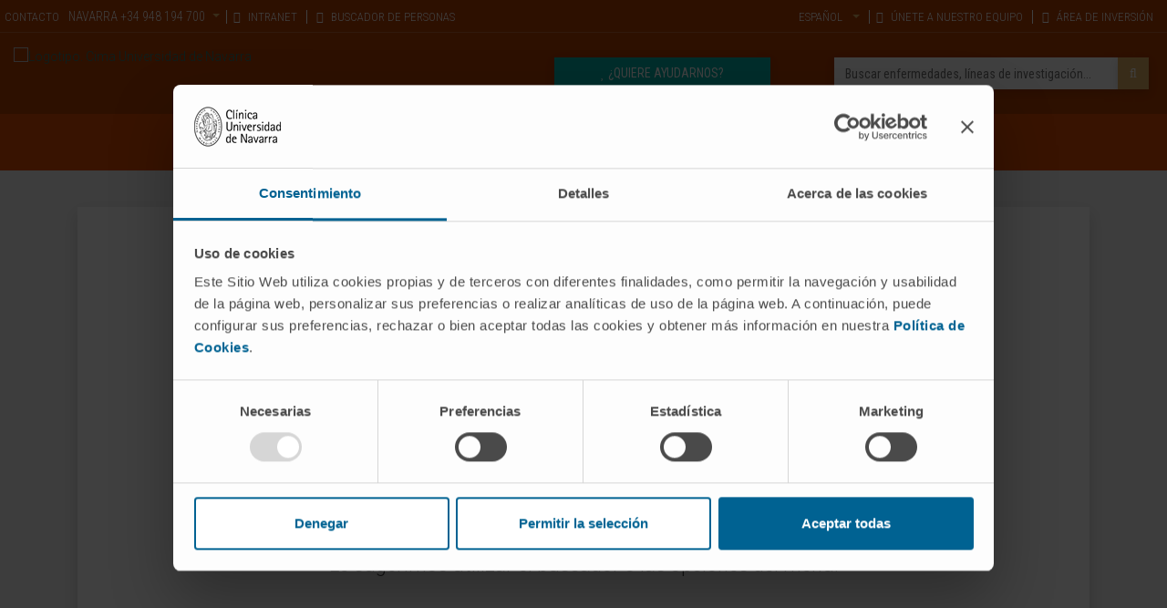

--- FILE ---
content_type: text/html;charset=UTF-8
request_url: https://cima.cun.es/actualidad/noticias/cima-enfermedad-parkinson-progresion
body_size: 6750
content:



<!DOCTYPE html>

<html xml:lang="es" lang="es" class="no-js" ctxpath="">

    <head>
        <script>
            window.dataLayer = window.dataLayer || [];

            function gtag() {
                dataLayer.push(arguments);
            }
            
            // Consent Mode v2: DEBE IR PRIMERO
            gtag('consent', 'default', {
            'ad_personalization': 'denied',
            'ad_storage': 'denied',
            'ad_user_data': 'denied',
            'analytics_storage': 'denied',
            'functionality_storage': 'denied',
            'personalization_storage': 'denied',
            'security_storage': 'granted',
            'wait_for_update': 500
            });
        </script>

            <script id="Cookiebot" src="https://consent.cookiebot.com/uc.js" data-cbid="9a3ccb05-5e5f-4750-82ee-7606283d5806" type="text/javascript" async></script>







    <title>Página error. Cima Universidad de Navarra</title>

<meta http-equiv="Content-Type" content="text/html; charset=utf-8"/>
<meta name="keywords" content="Página error" />
<meta name="msvalidate.01" content="B3AD80952694797C6C7D70411A50D4E3" />
<meta name="description" content="" />
<meta name="author" content="" />

    <meta name="robots" content="noindex,nofollow" />

<!--[if IE]>
    <meta http-equiv="X-UA-Compatible" content="IE=edge,chrome=1" />
<![endif]-->
<meta name="viewport" content="width=device-width, initial-scale=1, maximum-scale=1.0, user-scalable=0" />

    <meta property="og:type" content="article" />
    <meta property="og:title" content="Página error. Cima Universidad de Navarra" />
    <meta property="og:url" content="https://cima.cun.es/error-404" />
    <meta property="og:image:type" content="image/webp" />
    <meta property="og:image" content="https://cima.cun.es/dam/cima/imagenes/cabeceras-cima/banner-hero-cima1.webp" />
    <meta property="og:site_name" content="https://cima.cun.es" />
    <meta property="og:locale" content="es" />
    <meta name="twitter:text:title" content="Página error. Cima Universidad de Navarra" />
    <meta name="twitter:card" content="summary_large_image" />
    <meta name="twitter:image" content="https://cima.cun.es/dam/cima/imagenes/cabeceras-cima/banner-hero-cima1.webp" />
    <meta name="twitter:url" content="https://cima.cun.es/error-404" />

    <link rel="canonical" href="https://cima.cun.es/error-404"/>

        <link rel="alternate" hreflang="en" href="https://cima.cun.es/en/error-404"/>
        <link rel="alternate" hreflang="es" href="https://cima.cun.es/error-404"/>

<link rel="shortcut icon" type="image/ico" href="/.imaging/dmsChain/dam/cima/imagenes/imagenes-base/favicon-cima.png" />
<link rel="apple-touch-icon" href="/.imaging/dmsChain/dam/cima/imagenes/imagenes-base/favicon-apple-cima.png">

<link rel="preconnect" href="https://fonts.googleapis.com">
<link rel="preconnect" href="https://fonts.gstatic.com" crossorigin>




    



<link rel="preload" href="https://fonts.googleapis.com/css?family=Lora:400,700|Roboto+Condensed:300,400,700|Roboto:100,300,400,500,700,900&display=swap" as="style" onload="this.onload=null;this.rel='stylesheet'"/>
            

            <link rel="preload" href="/.resources/CIMA/resources/css/cima.min~2026-01-13-07-11-30-000~cache.css" as="styles">


<noscript>
    <link href="https://fonts.googleapis.com/css?family=Lora:400,700|Roboto+Condensed:300,400,700|Roboto:100,300,400,500,700,900&display=swap" rel="stylesheet" type="text/css"/>
</noscript>

                
        
            <link rel="stylesheet" type="text/css" href="/.resources/ModuloCUN/resources/css/cun-async.min~2026-01-13-07-11-08-000~cache.css"  media="print" onload="this.media='all'" />
        

        
            <link rel="stylesheet" type="text/css" href="/.resources/CIMA/resources/css/cima.min~2026-01-13-07-11-30-000~cache.css"  media="all" />
        




        <meta name="google-site-verification" content="YqlLzdr_nwhqrKgdXst6XINtrUUNRarxfd0DPRv3jE8" />
        <script>
  function gtag(){dataLayer.push(arguments);}
  gtag('consent', 'default', {
    'ad_personalization': 'denied',
    'ad_storage': 'denied',
    'ad_user_data': 'denied',
    'analytics_storage': 'denied',
    'functionality_storage': 'denied',
    'personalization_storage': 'denied',
    'security_storage': 'granted',
    'wait_for_update': 500
  });
</script>

<!-- Google Tag Manager -->
<script>(function(w,d,s,l,i){w[l]=w[l]||[];w[l].push({'gtm.start':
new Date().getTime(),event:'gtm.js'});var f=d.getElementsByTagName(s)[0],
j=d.createElement(s),dl=l!='dataLayer'?'&l='+l:'';j.async=true;j.src=
'https://www.googletagmanager.com/gtm.js?id='+i+dl;f.parentNode.insertBefore(j,f);
})(window,document,'script','dataLayer','GTM-NV2RSB9');</script>
<!-- End Google Tag Manager -->

<script>    
    if(typeof dataLayer === "undefined"){
        dataLayer=[];                
    }        
</script>  
        <script>function loadScript(a){var b=document.getElementsByTagName("head")[0],c=document.createElement("script");c.type="text/javascript",c.src="https://tracker.metricool.com/resources/be.js",c.onreadystatechange=a,c.onload=a,b.appendChild(c)}loadScript(function(){beTracker.t({hash:"d6e200111ab14632e180e997cd23351c"})});</script>
        <script type="application/ld+json">
{
  "@context": "https://schema.org",
  "@type": "MedicalOrganization",
  "name": "Clínica Universidad de Navarra",
  "alternateName": "CUN",
  "url": "https://www.cun.es",
  "logo": "https://www.cun.es/dam/cunnew/logo-cun-blanco.svg",
  "contactPoint": {
    "@type": "ContactPoint",
    "telephone": "+34 948 255400",
    "contactType": "customer service",
    "contactOption": "TollFree",
    "areaServed": "ES",
    "availableLanguage": ["es","en"]
  },
  "sameAs": [
    "https://www.facebook.com/clinicauniversidadnavarra?ref=ts",
    "https://twitter.com/ClinicaNavarra",
    "https://www.instagram.com/clinicanavarra/?hl=es",
    "https://www.youtube.com/ClinicaUniversitaria",
    "https://www.linkedin.com/company/clinica-universidad-de-navarra"
  ]
}
</script>

    </head>

    <body  class="page">
        <!-- Google Tag Manager (noscript) -->
<noscript><iframe src="https://www.googletagmanager.com/ns.html?id=GTM-NV2RSB9"
height="0" width="0" style="display:none;visibility:hidden"></iframe></noscript>
<!-- End Google Tag Manager (noscript) -->

        <!-- INI Page Header -->
            <header id="header" class="header">
<section class="header-top">
<!-- Overlay para el buscador del móvil -->
<div class="overlay-page"></div>
<!-- Header Menu Top -->
<section class="header_top d-none d-md-block">
<div class="container-fluid">
<div class="row">
<div class="col-12 col-md col-lg pl-0 pr-0">
<div class="menu-top-cta left">
</div>
<div class="sedes">
<div class="text">
CONTACTO
</div>
<ul>
<li>
<a href="#contact-881786" data-target="#contact-881786" data-toggle="modal" title="NAVARRA" class="link-modal dropdown-toggle" data-composition="/cima/paginas-composiciones/modal-cabecera-contacto" id="composition-746c27ae-ae7a-4d43-96d0-790411d8f116">NAVARRA<span class="tel d-none d-lg-inline"> +34 948 194 700</span></a>
</li>
</ul>
<div class="modal fade headerModal modal-dark contact-881786" tabindex="-1" role="dialog" aria-labelledby="" id="contact-881786" aria-modal="true" style="">
<div class="modal-dialog modal-lg left" role="document">
<div class="modal-content">
<div class="modal-header">
<p class="modal-title">NAVARRA</p>
<button type="button" class="close" data-dismiss="modal" aria-label="Close">
<span aria-hidden="true">×</span>
</button>
</div>
<div class="modal-body container-composition-746c27ae-ae7a-4d43-96d0-790411d8f116">
<span class="loading" style="display:block;"></span>
</div>
</div>
</div>
</div>
</div>
<nav class="menu-top menu-top-left">
<div class="textImageComponent textImageComponent text-left">
<ul>
<li class="nav-item">
<a href="https://intranetcima.unav.edu/" title="INTRANET"><i class="fa fa-lock" aria-hidden="true"></i> INTRANET</a>
</li>
<li class="nav-item">
<a href="https://www.unav.edu/buscador-avanzado" title="BUSCADOR DE PERSONAS"><i class="fa fa-address-card" aria-hidden="true"></i> BUSCADOR DE PERSONAS</a>
</li>
</ul>
</div>
</nav>
</div>
<div class="col-12 col-md-auto col-lg-auto pl-0">
<div class="menu-top-cta">
</div>
<nav class="menu-top menu-top-right">
<div class="textImageComponent textImageComponent text-right">
<ul>
<li class="nav-item dropdown">
<a class="nav-link dropdown-toggle" href="#" id="navbarLanguageDropdown" role="button" data-toggle="dropdown" aria-haspopup="true" aria-expanded="false" title="Idioma">
<span class="language">Español</span>
</a>
<div class="dropdown-menu dropdown-menu-right" aria-labelledby="navbarLanguageDropdown">
<a class="dropdown-item" href="/en/error-404">
<span class="language">English</span>
</a>
</div>
</li>
<li class="nav-item">
<a href="/trabaje-con-nosotros" title="ÚNETE A NUESTRO EQUIPO"><i class="fa fa-users" aria-hidden="true"></i> ÚNETE A NUESTRO EQUIPO</a>
</li>
<li class="nav-item">
<a href="/area-inversor" title="ÁREA DE INVERSIÓN"><i class="fa fa-flask" aria-hidden="true"></i> ÁREA DE INVERSIÓN</a>
</li>
</ul>
</div>
</nav>
</div>
</div>
</div>
</section>
<!-- Header Logo -->
<section class="header_center">
<div class="container-fluid">
<div class="row align-items-center">
<div class="column col-12 ">
<div class="logo pull-left">
<a href="/" title="Cima Universidad de Navarra">
<img src="/dam/cima/imagenes/imagenes-iconos/logotipo-cima-universidad-navarra.png" alt="Logotipo. Cima Universidad de Navarra" class="h-auto " title="Clínica Universidad de Navarra" />
</a>
</div>
<div class="header_center_right_cta pull-right">
<!-- Buscador-->
<div class="search pull-right">
<form id="searchFormMenu" class="searchFormMenu" action="/resultado-busqueda">
<div class="row">
<div class="column col-12 ">
<input id="autocompleteId" name="queryStr" type="text" value="" class="form-control autocomplete" placeholder="Buscar enfermedades, líneas de investigación..."/>
<div class="searchBuscador">/servlet/autocompletar/</div>
<button class="btn btn-cancel" type="reset">Borrar</button>
<button type="submit" class="btn btn-default search_button"><i class="fa fa-search" aria-hidden="true"></i></button>
</div>
</div>
</form>
</div>
<!-- Botón DOnaciones -->
<div class="botones pull-right">
<!-- Botón Pida Cita -->
<div class="linkComponent big pull-right d-none d-md-block mt-0">
<a class="btn btn-success" href="https://dona.unav.edu/investigacion-cima" role="button" target="_blank" title="¿QUIERE AYUDARNOS?">
<span class="icon-button fa fa-heart" aria-hidden="true"></span>
<span class="text">¿QUIERE AYUDARNOS?</span>
</a>
</div>
</div>
<!-- Botón Buscador -->
<button type="button" class="btn btn-default mobile-search-button">
<i class="icon-open fa fa-search" aria-hidden="true"></i>
<i class="icon-close fa fa-times" aria-hidden="true"></i>
</button>
</div>
</div>
</div>
</div>
</section>
</section><!-- menu principal Start: -->
<section class="header_menu">
<nav id="navbarNav" class="navbar navbar-expand-md">
<div class="container">
<button class="navbar-toggler" type="button">
<span class="icon-bar"></span>
<span class="icon-bar"></span>
<span class="icon-bar"></span>
</button>
<div class="collapse navbar-collapse">
<!-- Flecha der para las tablet (<992) -->
<div class="tablet-arrow tablet-arrow-left"><i class="fa fa-angle-left" aria-hidden="true"></i></div>
<!-- INI - HTML del menú solo para mobile -->
<div class="menu-top-mobile">
<button class="navbar-toggler-close" type="button">
<span class="icon-bar"></span>
<span class="icon-bar"></span>
<span class="icon-bar"></span>
</button>
<ul class="menu-top">
</ul>
<ul class="menu-secondary">
<li class="nav-item">
<a href="/trabaje-con-nosotros" title="ÚNETE A NUESTRO EQUIPO" target="_self"><i class="fa fa-users" aria-hidden="true"></i>ÚNETE A NUESTRO EQUIPO</a>
</li>
<li class="nav-item">
<a href="/area-inversor" title="ÁREA DE INVERSIÓN" target="_self"><i class="fa fa-flask" aria-hidden="true"></i>ÁREA DE INVERSIÓN</a>
</li>
</ul>
</div>
<!-- FIN - HTML del menú solo para mobile -->
<ul id="menu-principal" class="navbar-nav mx-auto">
<li class="principal nav-item ">
<a class="nav-link" href="/quienes-somos" title="Quiénes somos">
Quiénes somos
<i class="fa fa-angle-right" aria-hidden="true"></i>
</a>
<ul class="shadow subnavcontainer ">
<li class="nav-item ">
<a class="nav-link" href="/quienes-somos/campus-biomedico-universidad-navarra" title="Campus biomédico de la Universidad de Navarra">Campus biomédico de la Universidad de Navarra</a>
</li>
<li class="nav-item ">
<a class="nav-link" href="/quienes-somos/centro-investigacion-clinica-universidad-navarra" title="Centro de investigación de la Clínica">Centro de investigación de la Clínica</a>
</li>
<li class="nav-item ">
<a class="nav-link" href="/quienes-somos/organizacion" title="Organización del Cima">Organización del Cima</a>
</li>
<li class="nav-item ">
<a class="nav-link" href="/quienes-somos/portal-transparencia" title="Portal de transparencia">Portal de transparencia</a>
</li>
<li class="nav-item ">
<a class="nav-link" href="/quienes-somos/portal-transparencia/compliance" title="Responsabilidad corporativa (compliance)">Responsabilidad corporativa (compliance)</a>
</li>
</ul>
</li>
<li class="principal nav-item ">
<a class="nav-link" href="/investigacion" title="Investigación">
Investigación
<i class="fa fa-angle-right" aria-hidden="true"></i>
</a>
<ul class="shadow subnavcontainer ">
<li class="nav-item ">
<a class="nav-link" href="/enfermedades-investigacion" title="Enfermedades que investigamos">Enfermedades que investigamos</a>
</li>
<li class="nav-item ">
<a class="nav-link" href="/investigacion/divisiones-investigacion" title="Divisiones de investigación">Divisiones de investigación</a>
</li>
<li class="nav-item ">
<a class="nav-link" href="/investigacion/grupos-investigacion" title="Grupos de investigación">Grupos de investigación</a>
</li>
<li class="nav-item ">
<a class="nav-link" href="/investigacion/plataformas-tecnologicas" title="Plataformas tecnológicas">Plataformas tecnológicas</a>
</li>
<li class="nav-item ">
<a class="nav-link" href="/investigacion/investigacion-ensayos-clinicos" title="Investigación y ensayos clínicos">Investigación y ensayos clínicos</a>
</li>
<li class="nav-item ">
<a class="nav-link" href="/investigacion/personal-investigacion" title="Personal de investigación">Personal de investigación</a>
</li>
<li class="nav-item ">
<a class="nav-link" href="/investigacion/estrategia-rrhh-investigadores" title="Estrategia de Recursos Humanos para Investigadores (HRS4R)">Estrategia de Recursos Humanos para Investigadores (HRS4R)</a>
</li>
<li class="nav-item ">
<a class="nav-link" href="/investigacion/actividad-cientifica" title="Actividad científica">Actividad científica</a>
</li>
</ul>
</li>
<li class="principal nav-item ">
<a class="nav-link" href="/innovacion" title="Innovación">
Innovación
<i class="fa fa-angle-right" aria-hidden="true"></i>
</a>
<ul class="shadow subnavcontainer ">
<li class="nav-item ">
<a class="nav-link" href="/innovacion/desarrollo-farmacos" title="Pipeline">Pipeline</a>
</li>
<li class="nav-item ">
<a class="nav-link" href="/innovacion/patentes" title="Patentes">Patentes</a>
</li>
<li class="nav-item ">
<a class="nav-link" href="/innovacion/emprendimiento" title="Emprendimiento">Emprendimiento</a>
</li>
<li class="nav-item ">
<a class="nav-link" href="/innovacion/colaboracion-empresas" title="Colaboración con empresas">Colaboración con empresas</a>
</li>
<li class="nav-item ">
<a class="nav-link" href="/area-inversor" title="Área del inversor">Área del inversor</a>
</li>
</ul>
</li>
<li class="principal nav-item ">
<a class="nav-link" href="/formacion" title="Formación">
Formación
<i class="fa fa-angle-right" aria-hidden="true"></i>
</a>
<ul class="shadow subnavcontainer ">
<li class="nav-item ">
<a class="nav-link" href="/formacion/cima-impulse" title="Cima Impulse">Cima Impulse</a>
</li>
<li class="nav-item ">
<a class="nav-link" href="/formacion/oferta-formativa" title="Oferta formativa">Oferta formativa</a>
</li>
<li class="nav-item ">
<a class="nav-link" href="/formacion/becas-ayudas-formativas" title="Contratos y ayudas formativas">Contratos y ayudas formativas</a>
</li>
</ul>
</li>
<li class="principal nav-item right">
<a class="nav-link" href="/colabore-con-nosotros" title="Colabore con nosotros">
Colabore con nosotros
<i class="fa fa-angle-right" aria-hidden="true"></i>
</a>
<ul class="shadow subnavcontainer ">
<li class="nav-item ">
<a class="nav-link" href="/colabore-con-nosotros/como-colaborar" title="Cómo colaborar">Cómo colaborar</a>
</li>
<li class="nav-item ">
<a class="nav-link" href="/colabore-con-nosotros/proyectos-colaboracion" title="Proyectos de colaboración">Proyectos de colaboración</a>
</li>
<li class="nav-item ">
<a class="nav-link" href="/colabore-con-nosotros/empresas-colaboradoras" title="Empresas que colaboran">Empresas que colaboran</a>
</li>
<li class="nav-item ">
<a class="nav-link" href="/colabore-con-nosotros/transparencia" title="Transparencia">Transparencia</a>
</li>
</ul>
</li>
<li class="principal nav-item right">
<a class="nav-link" href="/actualidad" title="Actualidad">
Actualidad
<i class="fa fa-angle-right" aria-hidden="true"></i>
</a>
<ul class="shadow subnavcontainer ">
<li class="nav-item ">
<a class="nav-link" href="/actualidad/noticias" title="Noticias">Noticias</a>
</li>
<li class="nav-item ">
<a class="nav-link" href="/actualidad/agenda" title="Agenda">Agenda</a>
</li>
<li class="nav-item ">
<a class="nav-link" href="/actualidad/cimacomunica" title="CimaComunica">CimaComunica</a>
</li>
<li class="nav-item ">
<a class="nav-link" href="/actualidad/publicaciones-corporativas" title="Publicaciones Corporativas">Publicaciones Corporativas</a>
</li>
<li class="nav-item ">
<a class="nav-link" href="/cima/actualidad/scientific-report" title="Scientific Report">Scientific Report</a>
</li>
<li class="nav-item ">
<a class="nav-link" href="/actualidad/salud-ciencia" title="Salud y Ciencia">Salud y Ciencia</a>
</li>
</ul>
</li>
</ul>
<!-- Flecha izq para las tablet (<992) -->
<div class="tablet-arrow tablet-arrow-right"><i class="fa fa-angle-right" aria-hidden="true"></i></div>
</div>
</div>
</nav>
</section>
<!-- menu principal End: -->            </header>
        <!-- FIN Page Header -->

         <!-- INI Popup -->

        <div class="page-content">
<section class="section pt-0 " id="section1768992117125" style="">
<div class="container" >
<div class='row align-items-start'>
<div class="column col-12 col-sm-12 col-md-12 col-lg-12 col-xl-12 ">
<div class="column-detail shadow bg-white" style=''>
<div class=" mt-component">
<div class="imageBox text-center ">
<img loading="lazy" class='img-responsive img h-auto' width="168" height="168" src='/dam/cunnew/page-404.png' title='page-404' alt='' style="">
</div>
</div><section class="textImageComponent mt-component mb-component textImageComponent " style="">
<h1><span style="text-align:center"><strong>Upsss!, la p&aacute;gina que est&aacute;&nbsp;buscando no existe...</strong></span>
</h1>
</section><section class="textImageComponent mt-component mb-component textImageComponent " style="">
<p style="text-align:center"><span style="font-size:22px">Le sugerimos utilizar el buscador o las opciones del men&uacute;.</span></p>
</section>
</div>
</div> </div>
</div>
</section>        </div>

        <!-- INI New Banner -->
        
        <!-- INI Page Footer -->






<footer class="footer  " style="">
    <div class="container">
        <div class="row">
            <div class="column col-12 col-lg-6">
                    <div class="alta-boletin">
                            <div class="image">
                                <img loading="lazy" class="lazyload" data-src="/dam/cunnew/icono-boletin.svg"   alt="Icono boletín" title="Icono boletín" />
                            </div>
                        
                            <div class="text">
                                Darse de alta en nuestro boletín
                            </div>


                        <div class="linkComponent d-inline big mt-0">
                            <a class="btn btn-success" href="/alta-boletin-cima" role="button" title="Suscribirse">
                                <span class="text">Suscribirse</span>
                            </a>
                        </div>
                    </div>
            </div>
            <div class="column col-12 col-lg-6">
                    <div class="redes-sociales">
                        <div class="text">
                            Síguenos
                        </div>

                        <ul class="rrss">
                                <li>
                                    <a target="_blank" href="https://es.linkedin.com/company/cimaunav" title="LinkedIn">
                                            <img loading="lazy" class="lazyload" data-src="/dam/cima/imagenes/logos/proyectos/linkedin-pie.png" width="24" height="24" alt="Linkedin" title="Linkedin" />
                                    </a>
                                </li>
                                <li>
                                    <a target="_blank" href="https://twitter.com/cima_unav" title="Twitter">
                                            <img loading="lazy" class="lazyload" data-src="/dam/cunnew/logo-twitter-new.png" width="23" height="24" alt="Twitter" title="Twitter" />
                                    </a>
                                </li>
                                <li>
                                    <a target="_blank" href="https://www.facebook.com/CimaUniversidadNavarra" title="Facebook">
                                            <img loading="lazy" class="lazyload" data-src="/dam/cima/imagenes/logos/proyectos/facebook--24-pie.png" width="14" height="24" alt="Facebook" title="Facebook" />
                                    </a>
                                </li>
                                <li>
                                    <a target="_blank" href="https://www.youtube.com/user/cimacomunica" title="YouTube">
                                            <img loading="lazy" class="lazyload" data-src="/dam/cima/imagenes/logos/proyectos/youtube-pie.png" width="24" height="24" alt="Youtube" title="Youtube" />
                                    </a>
                                </li>
                                <li>
                                    <a target="_blank" href="https://www.instagram.com/cimauniversidadnavarra/" title="Instagram">
                                            <img loading="lazy" class="lazyload" data-src="/dam/cima/imagenes/logos/instagram-pie.png" width="24" height="24" alt="Instagram" title="Instagram" />
                                    </a>
                                </li>
                        </ul>
                    </div>
            </div>
        </div>

            <div class="row border-top column-border-left">

                
                <div class="column col-12 col-sm-4 col-md-3 col-lg-20">
                    <section class="textImageComponent textImageComponent">
<section class="textImageComponent textImageComponent " style="">
<p><strong><a href="/quienes-somos">CONOZCA EL CIMA</a></strong></p>
<ul>
<li><a href="/quienes-somos">Qui&eacute;nes somos</a></li>
<li><a href="/quienes-somos/centro-investigacion-clinica-universidad-navarra">Centro de Investigacion de la Cl&iacute;nica</a></li>
<li><a href="/quienes-somos/campus-biomedico-universidad-navarra">Campus de la Universidad de Navarra</a></li>
<li><a href="/quienes-somos/organizacion">Organizaci&oacute;n</a></li>
<li><a href="/quienes-somos/portal-transparencia">Portal de Transparencia</a></li>
</ul>
</section>                    </section>
                </div>

                    <div class="column col-12 col-sm-4 col-md-3 col-lg-20">
                        <section class="textImageComponent textImageComponent">
<section class="textImageComponent textImageComponent " style="">
<p><strong><a href="/enfermedades-investigacion">ENFERMEDADES</a></strong></p>
<ul>
<li><a href="/enfermedades/cancer-investigacion">C&aacute;ncer</a></li>
<li><a href="/enfermedades/enfermedades-cardiovasculares-investigacion">Enfermedades cardiovasculares</a></li>
<li><a href="/enfermedades/enfermedades-hepaticas-investigacion">Enfermedades hep&aacute;ticas</a></li>
<li><a href="/enfermedades/enfermedades-sistema-nervioso">Enfermedades sistema nervioso</a></li>
<li><a href="/enfermedades/enfermedades-raras-investigacion">Enfermedades raras</a></li>
</ul>
</section>                        </section>
                    </div>
                
                    <div class="column col-12 col-sm-4 col-md-3 col-lg-20">
                        <section class="textImageComponent textImageComponent">
<section class="textImageComponent textImageComponent " style="">
<p><strong><a href="/investigacion">INVESTIGACI&Oacute;N</a></strong></p>
<ul>
<li><a href="/investigacion/personal-investigacion">Nuestros Investigadores</a></li>
<li><a href="/investigacion/divisiones-investigacion/programas-investigacion">Programas de investigaci&oacute;n</a></li>
<li><a href="/investigacion/plataformas-tecnologicas">Plataformas tecnol&oacute;gicas</a></li>
<li><a href="/investigacion/investigacion-ensayos-clinicos">Investigaci&oacute;n y ensayos cl&iacute;nicos</a></li>
<li><a href="/investigacion/actividad-cientifica">Actividad cient&iacute;fica</a></li>
</ul>
</section>                        </section>
                    </div>
                
                    <div class="column col-12 col-sm-12 col-md-3 col-lg-20">
                        <section class="textImageComponent textImageComponent">
<section class="textImageComponent textImageComponent " style="">
<p><strong><a href="/innovacion">INNOVACI&Oacute;N</a></strong></p>
<ul>
<li><a href="/innovacion/desarrollo-farmacos">Desarrollo de f&aacute;rmacos / Pipelines</a></li>
<li><a href="/innovacion/patentes">Patentes</a></li>
<li><a href="/innovacion/emprendimiento">Emprendimiento / Spin off</a></li>
<li><a href="/innovacion/colaboracion-empresas">Colaboraci&oacute;n con empresas</a></li>
<li><a href="/area-inversor">&Aacute;rea del Inversor</a></li>
</ul>
</section>                        </section>
                    </div>
                
                    <div class="column col-12 col-md-12 col-lg-20">
                        <section class="textImageComponent textImageComponent">
<section class="textImageComponent textImageComponent " style="">
<h3><span><strong><a href="/formacion">FORMACI&Oacute;N</a></strong></span>
</h3><ul>
<li><a href="/formacion/oferta-formativa">Oferta formativa</a></li>
<li><a href="/formacion/becas-ayudas-formativas">Contratos&nbsp;y ayudas formativas</a></li>
</ul>
</section>                        </section>
                    </div>

            </div>

        <div class="row border-top">
            <div class="column col-12">
                <section class="list-inline page-list">
<section class="textImageComponent textImageComponent " style="">
<ul>
<li><a href="https://www.unav.edu/" target="_blank" title="Universidad de Navarra">Universidad de Navarra</a>&nbsp;</li>
<li><a href="https://www.cun.es" target="_blank">Cl&iacute;nica Universidad de Navarra&nbsp;</a></li>
<li><a href="https://www.cimalabdiagnostics.es/" rel="nofollow" target="_blank" title="Cima Lab Diagnostics">Cima Lab Diagnostics</a><a href="https://www.unav.edu/web/cimalab/" target="_blank">&nbsp;</a></li>
<li><a href="https://www.unav.edu/cbio" rel="nofollow" target="_blank" title="Centro de Ingeniería Biomédica">Centro de Ingenier&iacute;a Biom&eacute;dica</a><a href="https://www.unav.edu/web/centro-de-ingenieria-biomedica" target="_blank">&nbsp;</a></li>
<li><a href="https://www.idisna.es/" rel="nofollow" target="_blank" title="IdisNA">IdisNA</a></li>
</ul>
</section><section class="section pt-0 pb-0 " id="section1768992117161" style="">
<div class="container" >
<div class='row align-items-start'>
<div class="column col-12 col-sm-12 col-md-12 col-lg-12 col-xl-12 pr-0 pl-0 ">
<hr class=" mb-component" style="border-color: rgba(122,161,182,0.2) !important; border: 1px solid;"/>
<section class="textImageComponent textImageComponent " style="">
<ul>
<li><span style="font-size:14px"><a href="/aviso-legal" rel="nofollow">Aviso legal</a></span></li>
<li><span style="font-size:14px"><a href="/aviso-legal/politica-proteccion-datos" rel="nofollow">Pol&iacute;tica protecci&oacute;n de datos</a></span></li>
</ul>
</section><section class="textImageComponent textImageComponent " style="">
<p style="text-align:center"><span style="font-size:14px">&copy;&nbsp;<strong>CIMA UNIVERSIDAD DE NAVARRA 2026</strong></span></p>
</section>
</div> </div>
</div>
</section>                </section>
            </div>
        </div>
    </div>
</footer>        <!-- FIN Page Footer -->







    <script src="/.resources/ModuloCUN/resources/js/cun.min~2026-01-13-07-11-08-000~cache.js" type="text/javascript" ></script>

        <!-- INI DataLayer -->
            <script>
                dataLayer.push({
                    'language': 'es'
                });
            </script>
        <!-- FIN DataLayer -->
    </body>
</html>